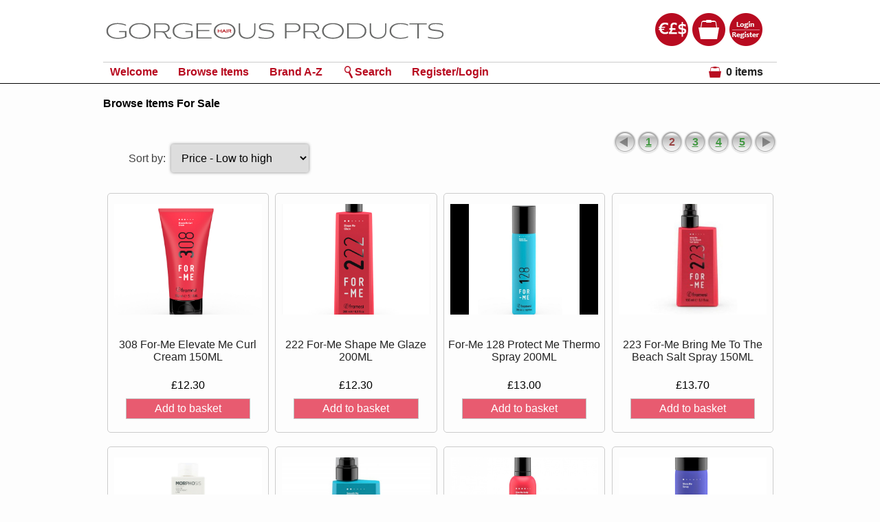

--- FILE ---
content_type: text/html; charset=utf-8
request_url: https://gorgeous-products.co.uk/items!0-0-31-1
body_size: 3698
content:
<!doctype html>
<html lang="en">
<head>
<meta charset="utf-8">
<meta name="viewport" content="width=device-width,initial-scale=1.0">
<meta name="description" content="Hair Products hair products and hair accessories for sale. Page 2. Call +44 1242 250303">
<link rel="preconnect" href="https://fonts.gstatic.com" crossorigin>
<link rel="preload" as="style" href="https://fonts.googleapis.com/css2?family=Source%20Sans%20Pro&display=swap">
<link rel="stylesheet" href="https://fonts.googleapis.com/css2?family=Source%20Sans%20Pro&display=swap" media="print" onload="this.media='all'">
<noscript><link rel="stylesheet" href="https://fonts.googleapis.com/css2?family=Source%20Sans%20Pro&display=swap"></noscript>
<link rel="stylesheet" type="text/css" href="structure/ghp.css?1672252635">
<link rel="apple-touch-icon" sizes="180x180" href="favicons/apple-touch-icon.png">
<link rel="icon" type="image/png" sizes="32x32" href="favicons/favicon-32x32.png">
<link rel="icon" type="image/png" sizes="16x16" href="favicons/favicon-16x16.png">
<link rel="manifest" href="favicons/site.webmanifest">
<link rel="mask-icon" href="favicons/safari-pinned-tab.svg" color="#b82025">
<link rel="shortcut icon" href="favicons/favicon.ico">
<meta name="apple-mobile-web-app-title" content="Gorgeous Products">
<meta name="application-name" content="Gorgeous Products">
<meta name="msapplication-TileColor" content="#b82025">
<meta name="msapplication-config" content="favicons/browserconfig.xml">
<meta name="theme-color" content="#b82025">
<script src="structure/ghp.js?1720131684" type="text/javascript" charset="utf-8"></script>
<script async src="https://www.googletagmanager.com/gtag/js?id=G-BRXFZ734T0"></script><script>window.dataLayer=window.dataLayer || [];function gtag(){dataLayer.push(arguments);}gtag('js',new Date());gtag('config','G-BRXFZ734T0');</script>
<title>Hair Products : Hair products : Hair maintenance : Page 2</title>
</head>
<body>
<header>
<div id="header">
<div id="headeri">
<div class="header">
<a href="https://gorgeous-products.co.uk" title="Gorgeous Products"><img src="images/logo.png" alt="Gorgeous Products"></a>
<div id="headlinks">
<img id="ctog" src="images/h02-c.png" data-alt-src="images/h02-h.png" alt="Choose your currency" title="Choose your currency">
<a href="list" class="hidden" title="Revise and complete your order"><img src="images/h01-c.png" data-alt-src="images/h01-h.png" alt="Revise and complete your order"></a>
<img id="ptog" src="images/h03-c.png" data-alt-src="images/h03-h.png" alt="Register or login" title="Register or login">
</div>
</div>
<nav>
<div id="list">
No items yet
</div>
<img id="mtog" src="images/h06-c.png" data-alt-src="images/h06-h.png" alt="Toggle the navigation menu">
<div id="ltog"><a id="total" href="list" title="View your basket and checkout">0<span class="hidden"> items</span></a></div>
<ul>
<li><a href="https://gorgeous-products.co.uk" title="Gorgeous Products">Welcome</a></li>
<li><a href="items" title="Gorgeous Products">Browse Items</a></li>
<li><a href="products" title="Gorgeous Products">Brand A-Z</a></li>
<li><span id="stog"><img src="images/s01-c.png" data-alt-src="images/s01-h.png" alt="Item search">Search</span></li>
<li><span id="rtog">Register/Login</span></li>
</ul>
</nav>
</div>
</div>
</header>
<main>
<h1>Browse Items For Sale</h1>
<ul class="pages"><li><a href="items!0-0-31-0" title="<"><img src="images/pagepe.png" alt="<"></a></li><li><a class="cold" href="items!0-0-31-0" title="0">1</a></li><li class="hot">2</li><li><a class="cold" href="items!0-0-31-2" title="2">3</a></li><li><a class="cold" href="items!0-0-31-3" title="3">4</a></li><li><a class="cold" href="items!0-0-31-4" title="4">5</a></li><li><a href="items!0-0-31-2" title=">"><img src="images/pagene.png" alt=">"></a></li></ul><form id="sort" action="items!0-0-31-0-" method="post">
<fieldset>
<label for="DirSort">Sort by:</label>
<select name="DirSort" id="DirSort">
<option value="11">Discount - Low to high</option>
<option value="12">Discount - High to low</option>
<option value="21">Title - A to Z</option>
<option value="22">Title - Z to A</option>
<option value="31" selected="selected">Price - Low to high</option>
<option value="32">Price - High to low</option>
</select>
</fieldset>
</form>

<script>
$(function(){
$('#DirSort').change(function(){this.form.submit();});
});
</script>
<div class="card">
<a class="image" href="308-for-me-elevate-me-curl-cream-150ml-408" title="308 For-Me Elevate Me Curl Cream 150ML"><img src="pics/408/M/408-1.jpg?1745333895" alt="308 For-Me Elevate Me Curl Cream 150ML"></a>
<h2>308 For-Me Elevate Me Curl Cream 150ML</h2>
<p class="price">&#x00a3;12.30</p>
<a class="button" href="list-a408" title="308 For-Me Elevate Me Curl Cream 150ML &#x00a3;12.30" onclick="return false;">Add to basket</a>
</div>
<div class="card">
<a class="image" href="222-for-me-shape-me-glaze-200ml-412" title="222 For-Me Shape Me Glaze 200ML"><img src="pics/412/M/412-1.jpg?1745333708" alt="222 For-Me Shape Me Glaze 200ML"></a>
<h2>222 For-Me Shape Me Glaze 200ML</h2>
<p class="price">&#x00a3;12.30</p>
<a class="button" href="list-a412" title="222 For-Me Shape Me Glaze 200ML &#x00a3;12.30" onclick="return false;">Add to basket</a>
</div>
<div class="card">
<a class="image" href="for-me-128-protect-me-thermo-spray-200ml-556" title="For-Me 128 Protect Me Thermo Spray 200ML"><img src="pics/556/M/556-1.jpg?1759407573" alt="For-Me 128 Protect Me Thermo Spray 200ML"></a>
<h2>For-Me 128 Protect Me Thermo Spray 200ML</h2>
<p class="price">&#x00a3;13.00</p>
<a class="button" href="list-a556" title="For-Me 128 Protect Me Thermo Spray 200ML &#x00a3;13.00" onclick="return false;">Add to basket</a>
</div>
<div class="card">
<a class="image" href="223-for-me-bring-me-to-the-beach-salt-spray-150ml-503" title="223 For-Me Bring Me To The Beach Salt Spray 150ML"><img src="pics/503/M/503-1.jpg?1745334283" alt="223 For-Me Bring Me To The Beach Salt Spray 150ML"></a>
<h2>223 For-Me Bring Me To The Beach Salt Spray 150ML</h2>
<p class="price">&#x00a3;13.70</p>
<a class="button" href="list-a503" title="223 For-Me Bring Me To The Beach Salt Spray 150ML &#x00a3;13.70" onclick="return false;">Add to basket</a>
</div>
<div class="card">
<a class="image" href="cool-blonde-shampoo-250ml-521" title="Cool Blonde Shampoo 250ML"><img src="pics/521/M/521-1.jpg?1758804026" alt="Cool Blonde Shampoo 250ML"></a>
<h2>Cool Blonde Shampoo 250ML</h2>
<p class="price">&#x00a3;14.00</p>
<a class="button" href="list-a521" title="Cool Blonde Shampoo 250ML &#x00a3;14.00" onclick="return false;">Add to basket</a>
</div>
<div class="card">
<a class="image" href="218-for-me-smooth-me-serum-150ml-414" title="218 For-Me Smooth Me Serum 150ML"><img src="pics/414/M/414-1.jpg?1745333647" alt="218 For-Me Smooth Me Serum 150ML"></a>
<h2>218 For-Me Smooth Me Serum 150ML</h2>
<p class="price">&#x00a3;14.30</p>
<a class="button" href="list-a414" title="218 For-Me Smooth Me Serum 150ML &#x00a3;14.30" onclick="return false;">Add to basket</a>
</div>
<div class="card">
<a class="image" href="401-for-me-give-me-body-mousse-300ml-416" title="401 For-Me Give Me Body Mousse 300ML"><img src="pics/416/M/416-1.jpg?1745333953" alt="401 For-Me Give Me Body Mousse 300ML"></a>
<h2>401 For-Me Give Me Body Mousse 300ML</h2>
<p class="price">&#x00a3;14.30</p>
<a class="button" href="list-a416" title="401 For-Me Give Me Body Mousse 300ML &#x00a3;14.30" onclick="return false;">Add to basket</a>
</div>
<div class="card">
<a class="image" href="124-foe-me-gloss-me-spray-557" title="124 Foe-Me Gloss Me Spray"><img src="pics/557/M/557-1.jpg?1745333619" alt="124 Foe-Me Gloss Me Spray"></a>
<h2>124 Foe-Me Gloss Me Spray</h2>
<p class="price">&#x00a3;14.30</p>
<a class="button" href="list-a557" title="124 Foe-Me Gloss Me Spray &#x00a3;14.30" onclick="return false;">Add to basket</a>
</div>
<div class="card">
<a class="image" href="120-for-me-detangle-me-spray-200ml-533" title="120 For-Me Detangle Me Spray 200ML"><img src="pics/533/M/533-1.jpg?1745333531" alt="120 For-Me Detangle Me Spray 200ML"></a>
<h2>120 For-Me Detangle Me Spray 200ML</h2>
<p class="price">&#x00a3;14.30</p>
<a class="button" href="list-a533" title="120 For-Me Detangle Me Spray 200ML &#x00a3;14.30" onclick="return false;">Add to basket</a>
</div>
<div class="card">
<a class="image" href="305-for-me-hold-me-hairspray-300ml-421" title="305 For-Me Hold Me Hairspray 300ML"><img src="pics/421/M/421-1.jpg?1677145861" alt="305 For-Me Hold Me Hairspray 300ML"></a>
<h2>305 For-Me Hold Me Hairspray 300ML</h2>
<p class="price">&#x00a3;14.50</p>
<a class="button" href="list-a421" title="305 For-Me Hold Me Hairspray 300ML &#x00a3;14.50" onclick="return false;">Add to basket</a>
</div>
<div class="card">
<a class="image" href="moroccanoil-treatment-light-25ml-93" title="Moroccanoil Treatment Light 25ML"><img src="pics/93/M/93-1.jpg?1745400489" alt="Moroccanoil Treatment Light 25ML"></a>
<h2>Moroccanoil Treatment Light 25ML</h2>
<p class="price">&#x00a3;14.50</p>
<a class="button" href="list-a93" title="Moroccanoil Treatment Light 25ML &#x00a3;14.50" onclick="return false;">Add to basket</a>
</div>
<div class="card">
<a class="image" href="moroccanoil-treatment-original-25ml-94" title="Moroccanoil Treatment Original 25ML"><img src="pics/94/M/94-1.jpg?1745400509" alt="Moroccanoil Treatment Original 25ML"></a>
<h2>Moroccanoil Treatment Original 25ML</h2>
<p class="price">&#x00a3;14.50</p>
<a class="button" href="list-a94" title="Moroccanoil Treatment Original 25ML &#x00a3;14.50" onclick="return false;">Add to basket</a>
</div>
<hr class="trans"/>
<ul class="pages"><li><a href="items!0-0-31-0" title="<"><img src="images/pagepe.png" alt="<"></a></li><li><a class="cold" href="items!0-0-31-0" title="0">1</a></li><li class="hot">2</li><li><a class="cold" href="items!0-0-31-2" title="2">3</a></li><li><a class="cold" href="items!0-0-31-3" title="3">4</a></li><li><a class="cold" href="items!0-0-31-4" title="4">5</a></li><li><a href="items!0-0-31-2" title=">"><img src="images/pagene.png" alt=">"></a></li></ul>
<script>
let els=document.querySelectorAll("form");let elm;if(els.length>0){for(var i=0;i<els.length;i+=1){elm=els[i];elm.insertAdjacentHTML('beforeend','<input type="hidden" name="Referrer" value="gorgeous-products.co.uk">');}}
</script>
</main>
<aside>
<form class="optform" id="ccnt" action="items0-0-31-1" method="post" title="Select Currency">
<fieldset>
<select name="Currency" id="Currency">
<option value="AUD">Australia Dollars</option>
<option value="CAD">Canada Dollars</option>
<option value="CHF">Switzerland Francs</option>
<option value="CZK">Czech Koruny</option>
<option value="DKK">Denmark Kroner</option>
<option value="EUR">&#x20AC;uros</option>
<option value="GBP" selected="selected">UK Pounds</option>
<option value="HUF">Hungary Forint</option>
<option value="ISK">Iceland Kronur</option>
<option value="NOK">Norway Kroner</option>
<option value="PLN">Poland Zlotych</option>
<option value="RUB">Русский рубль</option>
<option value="SEK">Sweden Kronor</option>
<option value="TRY">Turkey Lira</option>
<option value="USD">US Dollars</option>
<option value="ZAR">South Africa Rand</option>
</select>
</fieldset>
</form>
<form class="optform" id="pcnt" action="items0-0-31-1" method="post" title="Login or Register">
<fieldset>
<label for="EMail">Email:</label>
<input type="text" name="EMail" id="EMail" value="" required="required" placeholder="you@domain.co.uk">
<br>
<label for="Password">Password:</label>
<input type="password" name="Password" id="Password" value="" required="required" placeholder="Password">
<div class="centre">
<input type="checkbox" name="Remember" id="Remember" value="1" checked="checked"><label for="Remember"> Remember me on this device</label></div>
<input type="submit" value="Login or register" name="login" id="login">
<input type="submit" value="Forgot password" name="forgot" id="forgot">
</fieldset>
</form>
<form class="optform" id="scnt" action="items" method="post" title="Item Search">
<fieldset>
<select name="Brand" id="Brand">
<option value="">Any Brand</option>
<option value="17">Color WOW</option>
<option value="22">Framesi</option>
<option value="23">K18</option>
<option value="4">Moroccanoil</option>
<option value="21">Morphosis</option>
<option value="10">Muk</option>
<option value="20">Olaplex</option>
</select>

<select name="Type" id="Type">
<option value="">Any Type</option>
<option value="6">Conditioner</option>
<option value="19">Detangling Spray</option>
<option value="26">Dry Shampoo</option>
<option value="30">Forming Cream</option>
<option value="27">Hair Accessory</option>
<option value="15">Hair Gloss</option>
<option value="8">Hair Treatment</option>
<option value="13">Heat Protection Spray</option>
<option value="34">Serum</option>
<option value="11">Shampoo</option>
<option value="18">Shine Spray</option>
<option value="3">Styling Cream</option>
<option value="7">Styling Gel</option>
<option value="4">Styling Hairspray</option>
<option value="10">Styling Mousse</option>
<option value="9">Styling Paste</option>
<option value="32">Styling Spray</option>
<option value="12">Styling Treatment</option>
<option value="2">Styling Wax</option>
<option value="37">Volume</option>
</select>

<input type="text" name="Find" id="Find" value="" placeholder="Text Search">
<input type="submit" value="Search" id="search" name="search">
</fieldset>
</form>
</aside>

<footer>
<div id="footer">
<div class="footcol">
<ul>
<li><a href="message" title="Send a message to Gorgeous Products">Contact Us</a></li>
<li><a href="terms" title="Gorgeous Products guarantees and returns">Guarantees and Returns</a></li>
<li><a href="privacy" title="Gorgeous Products privacy and cookie policy">Privacy and Cookies</a></li>
</ul>

<img src="images/paypp.png" alt="Some of the payment methods accepted">

</div><div class="footcol rhs">
Gorgeous Products
<br>
Copyright &#169;2025 - All rights reserved.
</div>
</div>
</footer>

<script type="application/ld+json">
{
"@context":"http://schema.org",
"@type":"LocalBusiness",
"additionalType":"http://www.productontology.org/id/Hairstyling_product",
"name":"Gorgeous Products",
"url":"https://gorgeous-products.co.uk",
"logo":"https://gorgeous-products.co.uk/images/logo.png",
"image":"https://gorgeous-products.co.uk/images/sdimage.jpg",
"description":"Professional hair products direct from the salon to your door with delivery worldwide",
"telephone":"+44 1242 250303",
"hasMap":"https://www.google.co.uk/maps/place/51.892964,-2.079813",
"geo":{
"@type":"GeoCoordinates",
"latitude":"51.892964",
"longitude":"2.079813"
},
"address":{
"@type":"PostalAddress",
"addressLocality":"Cheltenham",
"addressRegion":"Gloucestershire",
"addressCountry":"GB",
"streetAddress":[
"9 Suffolk Parade",""
],
"postalCode":"GL502AB"
}}
</script>
<script type="application/ld+json">
{
"@context":"http://schema.org",
"@type":"WebSite",
"url":"https://gorgeous-products.co.uk",
"potentialAction":{
"@type":"SearchAction",
"target":"https://gorgeous-products.co.uk/items?Find={searchterm}",
"query-input":"required name=searchterm"
}}
</script>
</body>
</html>

--- FILE ---
content_type: text/css
request_url: https://gorgeous-products.co.uk/structure/ghp.css?1672252635
body_size: 8291
content:
/* Copyright ©2018 Altaser.com - All Rights Reserved */
@charset "UTF-8";
footer,header,menu,nav,section{display:block;}
*{
padding:0;
margin:0;
border:0;
outline:0;
font-size:100%;
vertical-align:baseline;
}
html{
position:relative;
min-height:100%;
}
body{
background-color:#fdfdfd;
color:#222222;
font:normal normal normal 100%/normal "Open Sans",Arial,Helvetica,sans-serif;
margin:0 auto 350px auto;
}
img{
max-width:100%;
width:auto;
height:auto;
vertical-align:bottom;
}
ul,ol{
list-style:none;
}
a{
color:#000044;
text-decoration:none;
}
a:hover{
text-decoration:underline;
}
a[href^=tel]{
color:inherit;
}
header{
position:fixed;
top:0;
z-index:15;
width:100%;
transition:top 600ms;
-webkit-transition:top 600ms;/*Android*/
}
main,#header{
position:relative;
width:980px;
max-width:100%;
margin:0 auto 0 auto;
}
#header{
z-index:1;
width:100%;
background-color:#ffffff;
background:rgba(255,255,255,.9);
border-bottom:1px solid #000000;
}
main{
transition:margin-top 2000ms;
-webkit-transition:margin-top 2000ms;
margin-top:122px;
display:block;/*IE nonsense*/
}
.header{
width:100%;
}
#headeri{
max-width:980px;
margin:0 auto 0 auto;
position:relative;
}
#headlinks{
float:right;
margin:18px 20px 0 0;
transition:margin-top 2000ms;
-webkit-transition:margin-top 2000ms;
}
#headlinks img,#headlinks a{
cursor:pointer;
}
#mtog{
display:none;
}
#mtog,#rtog,#stog{
cursor:pointer;
}
#stog:hover{
text-decoration:underline;
}
#ltog,#xtog{
float:right;
padding:5px 2% 0 1%;
font-weight:bold;
}
#total{
background:url('../images/h01.png') transparent no-repeat;
color:#222222;
padding:0 0 0 25px;
}
#total:hover{
text-decoration:none;
}
#list{
display:none;
position:absolute;
font-weight:normal;
right:0;
padding:.5%;
border-radius:7px;
box-shadow:0px 6px 8px 0px rgba(77,77,77,0.75);
background-color:#f9f9f9;
border:1px solid #483d8b;
color:#000066;
z-index:10;
overflow-y:auto;
max-height:70vh;
}
#send{
font-weight:bold;
background-color:#f0f0f0;
margin:0 2px 0 2px;
text-align:center;
display:block;
padding:5px 0 5px 0;
color:#4444ff;
}
#sale{
background-color:#b80b20;
background:rgba(184,11,32,.9);
color:#ffffff;
text-align:center;
font-size:140%;
}
nav{
font:normal normal bold 100%/normal Helvetica,Arial,sans-serif;
border-top:1px solid #cccccc;
margin:0 auto 0 auto;
color:#b80b20;
min-height:30px;
}
nav ul:after{
content:"";
clear:both;
display:block;
}
nav ul li{
float:left;
padding:5px 2% 0 1%;
height:25px;
}
nav ul li.linked{
cursor:pointer;
}
nav ul li a{
color:#b80b20;
display:block;
}
nav ul ul{
display:none;
white-space:nowrap;
min-width:200px;
background:rgb(184,11,32);
background-color:rgba(184,11,32,0.9);
position:absolute;
top:100%;
box-shadow:0px 6px 8px 0px rgba(0,0,0,0.7);
}
nav ul ul li{
float:none;
border-bottom:1px solid #ffffff;
padding:10px 3% 0 3%;
position:relative;
}
nav ul ul li a{
color:#ffffff;
}
nav ul ul li:hover{
background:#5f4b54;
}
p{
margin:1% 0 1% 0;
line-height:1.3em;
}
pre{
background-color:#eeeeee;
font-family:Consolas,Menlo,Monaco,Lucida Console,Liberation Mono,DejaVu Sans Mono,Bitstream Vera Sans Mono,Courier New,monospace,serif;
word-wrap:break-word;
white-space:pre-wrap;
}
table{
width:100%;
border-collapse:collapse;
}
tr{
border-bottom:1px solid #b80b20;
}
th{
text-align:left;
}
td{
padding:4px;
vertical-align:middle;
}
td.nobreak{
width:31.8%;
display:inline-block;
padding:0 0 15px 1%;
}
td.nowrap{
white-space:nowrap;
}
td img{
vertical-align:middle;
}
td input{
width:4.5em;
}
button{
padding:.5em;
display:block;
margin:0 0 .5em 0;
background-color:#ffcccc;
border-radius:.5em;
border:1px solid #aaaaaa;
}
button:hover{
background-color:#ff9999;
cursor:pointer;
}
.button,input[type=submit]{
text-align:center;
background:#b80b20;
outline:1px solid;
outline-color:rgba(136,136,136,.5);
outline-offset:0px;
transition:all 1250ms cubic-bezier(0.19,1,0.22,1);
color:#ffffff;
cursor:pointer;
margin:.5%;
padding:1%;
border-radius:0;
border:0;
}
.button:hover,input[type=submit]:hover{
box-shadow:inset 0 0 20px rgba(255,255,255,.9),0 0 20px rgba(255,255,255,.5);
outline-color:rgba(184,184,184,0);
outline-offset:15px;
text-shadow:1px 1px 2px #000000;
text-decoration:none;
}
a.button{
display:block;
margin:10px auto 10px auto;
padding:1% 0 1% 0;
max-width:75%;
}
.button img{
padding-right:1%;
}
form{
font-family:Geneva,"MS Sans Serif",sans-serif;
color:#444444;
}
fieldset{
padding:1%;
border:1px solid #f0f0f0;
background-color:#f9f9f9;
border-radius:5px;
margin:2%;
}
label{
display:block;
padding:.8em 0 .3em .5em;
}
select{
padding:.7em;
margin:0 0 0 .2em;
box-shadow:0px 0px 4px 0px rgba(0,0,0,.5);
border-radius:3px;
display:block;
max-width:100%;
}
textarea{
width:99%;
height:150px;
padding:2px;
border:1px solid #cccccc;
border-radius:3px;
box-shadow:0 1px 3px rgba(0,0,0,0.1) inset;
transition:border 0.15s linear 0s,box-shadow 0.15s linear 0s,color 0.15s linear 0s;
}
textarea:focus{
border-color:rgba(160,11,32,.4);
box-shadow:0 1px 3px rgba(0,0,0,0.1) inset,0 0 8px rgba(184,11,32,.6);
}
input[type=submit]{
width:50%;
margin:10px auto 0 auto;
display:block;
}
input{
border:1px solid #cccccc;
border-radius:5px;
padding:.7em;
box-shadow:0 1px 3px rgba(0,0,0,.1) inset;
transition:border 0.15s linear 0s,box-shadow 0.15s linear 0s,color 0.15s linear 0s;
}
input:focus{
border-color:rgba(160,11,32,.4);
box-shadow:0 1px 3px rgba(0,0,0,0.1) inset,0 0 8px rgba(184,11,32,.6);
}
input[readonly]{
background-color:#efefef;
color:#666666;
}
input[type="checkbox"]+label,input[type="radio"]+label{
display:inline-block;
}
input[type=checkbox],input[type=radio]{
border:0 none transparent;
display:inline;
width:auto;
}
input.small{
width:4em;
}
input.full{
max-width:85%;
margin:0 0 5px 0;
}
input[type=tel]{
width:6.5em;
}
input.urgent{
background-color:#ffcccc;
}
h1{
color:#000000;
margin:0 auto 10px auto;
padding:20px 0 20px 0;
overflow:hidden;
}
h2{
color:#222222;
padding:20px 0 0 0;
margin:20px 0 0 0;
}
h3{
color:#cccccc;
padding:10px 0 0 0;
}
h4{
color:#cc0000;
margin:1% 0 2% 0;
font-size:125%;
float:right;
}
h5{
font-size:150%;
margin:15px 0 10px 0;
background-color:#dddddd;}
hr{
width:95%;
display:block;
margin:1em auto 1em auto;
border-style:inset;
border-top:1px solid #cccccc;
}
hr.trans{
border-top:1px solid transparent;
margin:0;
}
footer{
position:absolute;
bottom:0;
width:100%;
border-top:1px solid #cccccc;
}
footer li{
padding:0 0 10px 0;
}
footer a{
color:#444444;
}
footer a:hover{
color:#0033aa;
text-decoration:underline;
}
#footer{
background:rgb(255,255,255);
background-color:rgba(255,255,255,.5);
padding:0 0 20px 0;
max-width:980px;
margin:0 auto 0 auto;
}
.footcol{
display:inline-block;
margin:15px 0 0 1%;
min-width:47%;
font-size:90%;
}
.footcol.rhs{
text-align:right;
}
.hide{
display:none;
}
#dialog,#login,#confirm,#error{
display:none;
}
.column{
max-width:50%;
display:inline-block;
width:100%;
vertical-align:top;
}
.box{
width:45.6%;
display:inline-block;
margin:0 2% 10px 2%;
vertical-align:top;
}
.full{
max-width:100%;
width:100%;
margin:0 0 10px 0;
}
.half{
max-width:50%;
width:100%
}
.bordered{
border-top:1px solid #cccccc;
border-bottom:1px solid #cccccc;
}
.margined{
margin-top:15px;
}
.box ul{
margin-left:3%;
}
form#sort fieldset{
border:none;
background-color:transparent;
}
form#sort label{
display:inline-block;
}
form#sort select{
display:inline-block;
}
.photos{
position:relative;
margin:0 auto 0 auto;
min-height:40px;
}
.photos .loading{
top:0;
left:0;
}
.photos .loading .holder{
position:absolute;
display:block;
}
.photos .loading .image{
position:absolute;
display:block;
background:url('../images/loading.gif') no-repeat center center;
width:100%;
height:100%;
}
.photos .slides{
overflow:hidden;
cursor:move;
position:absolute;
}
#products{
text-align:center;
}
#products ul li{
width:100%;
max-width:33%;
display:inline-block;
}
.photos .thumbnavigator{
position:absolute;
bottom:0;
left:0;
}
.photos .thumbnavigator .thumbnavigatorbg{
background:rgb(0,0,0);
background-color:rgba(0,0,0,.4);
width:100%;
height:100%;
}
.photos .thumbnavigator .prototype{
position:absolute;
font-family:verdana;
font-weight:normal;
font-size:130%;
color:#ffffff;
line-height:45px;
padding-left:2%;
}
/**/
.ar{
text-align:right;
}
.centre{
display:block;
text-align:center;
margin:0 auto 0 auto;
}
th.centre,td.centre{
display:table-cell;
}
#login{
margin:35px auto 0 auto;
display:block;
}
.limit{
font-size:70%;
}
.limit strong{
color:#cc3333;
}
#promotion{
max-width:50%;
width:100%;
display:inline-block;
}
#promotion input[type=submit]{
margin:1em .5% 0 .5%;
}
#promo{
display:inline;
}
.optform{
display:none;
}
.optform label{
display:inline-block;
min-width:20%;
color:#000066;
}
.optform select{
display:block;
margin:5px auto 5px auto;
min-width:60%;
padding:.3em .5% .3em .5%;
}
.optform input{
margin:5px auto 5px auto;
min-width:58%;
padding:.3em 1% .3em 1%;
}
.optform input[type=checkbox]{
display:inline-block;
min-width:auto;
}
.optform #Find{
display:block;
}
.page li{
width:30%;
display:inline-block;
}
.az li{
width:31.8%;
display:inline-block;
padding:0 0 15px 1%;
}
.card{
display:inline-block;
width:23%;
text-align:center;
vertical-align:top;
margin:0 0 20px .35em;
padding:10px .4% 10px .4%;
border:1px solid #cccccc;
border-radius:5px;
}
.card a.image,.card a.image:hover{
background-color:transparent;
}
.card a{
display:block;
padding:5px;
background-color:#e85b70;
color:#ffffff;
}
.card a:hover{
background-color:#b80b20;
}
.card a[href^=tel] {
padding: 0;
background-color: inherit;
color: inherit;
display: inline;
}
.card h2{
padding:10px 0 0 0;
font-weight:normal;
min-height:55px;
max-height:55px;
overflow:hidden;
}
.card .price{
font-size:100%;
font-weight:normal;
color:#000000;
}
.card .discount{
font-size:80%;
color:#b80b20;
}
.card strong{
display:inline-block;
width:15%;
text-align:right;
}
.card .foot{
margin:10px 0 0 0;
text-align:right;
font-size:80%;
height:15px;
clear:both;
color:#666666;
}
.card .foot strong{
float:left;
font-weight:normal;
padding:0;
width:auto;
}
.pages{
float:right;
text-align:center;
line-height:33px;
font-weight:bold;
}
.pages li{
background:transparent url('../images/page.png') no-repeat scroll left;
width:34px;
height:34px;
float:left;
}
.pages li.hot{
color:#994444;
}
.pages li a.cold{
color:#449944;
text-decoration:underline;
}
.pages li a.cold:hover{
color:#449944;
text-decoration:none;
}
.item{
background:#fefefe;
background:-webkit-linear-gradient(top,#faf9f9 0%,#fcfbfb 2%,#fdfcfc 5%,#fefefe 95%,#fcfbfb 98%,#faf9f9 100%);
background:linear-gradient(to bottom,#faf9f9 0%,#fcfbfb 2%,#fdfcfc 5%,#fefefe 95%,#fcfbfb 98%,#faf9f9 100%);
margin:0 auto 20px auto;
padding:10px 2% 0 2%;
border:1px solid #cccccc;
box-shadow:3px 3px 5px 0px rgba(0,0,0,0.05);
border-radius:8px;
}
.item h2{
display:inline-block;
width:82%;
}
.item h5{
color:#cccccc;
padding:10px 0 0 0;
}
.item #txt{
margin:2em 0 0 0;
}
.item strong{
display:inline-block;
width:15%;
text-align:right;
}
.item .button{
display:block;
}
.item .box{
margin:0;
}
.item ul li{
padding:0;
vertical-align:top;
}
.item .finance{
margin:0 0 30px 0;
border:1px solid #cccccc;
width:46%;
padding:1%;
background-color:#eeeeff;
}
.item #tag{
margin-top:20px;
font-size:80%;
}
.item .foot{
margin:10px 0 0 0;
text-align:right;
font-size:80%;
height:15px;
clear:both;
color:#666666;
}
.item .foot strong{
float:left;
font-weight:normal;
padding:0;
width:auto;
}
.photo{
position:relative;
max-width:640px;
width:auto;
margin:20px auto 0 auto;
text-align:center;
}
.item .qr{
position:absolute;
top:1px;
right:1px;
z-index:1;
}
.item .price{
font-weight:bold;
font-size:150%;
color:#b80b20;
margin:2% 0 2% 0;
}
.item .discount{
font-size:70%;
font-weight:normal;
}
.email{
unicode-bidi:bidi-override;
direction:rtl;
text-align:left;
}
.promo{
clear:both;
margin:0 auto;
text-align:center;
}
#exists,#fulltitle{
display:none;
box-shadow:3px 3px 5px 0px rgba(0,0,0,0.05);
border:1px solid #cccccc;
padding:.5em;
margin:1em 1em 0 0;
overflow-x:auto;
white-space:nowrap;
}
.redtxt{
color:#dd0000;
}
.grey{
background-color:#dddddd;
}
.red{
background-color:#ffb2b2;
}
.grn{
background-color:#b2ffb2;
}
.blu{
background-color:#b2b2ff;
}
.orn{
background-color:#ffffb2;
}
.gld{
background-color:#ffdd22;
}
@media (max-width:1000px){
.full{
width:95%;
margin:0 2% 10px 2%;
}
h1{
width:95%;
}
}
@media (max-width:900px){
.box,.photo{
float:none;
}
.card{
width:30.5%;
}
}
@media (max-width:768px){
.hidden{
display:none !important;
}
#headlinks{
margin:1px 0 0 0;
}
nav{
max-width:769px;
}
nav img{
margin:0;
}
nav ul li{
padding:15px 3% 10px 3%;
width:96%;
border-top:1px solid #b80b20;
}
nav ul li:last-child{
border-bottom:0 none;
}
nav ul ul{
top:auto;
position:relative;
box-shadow:0 0 0 0 transparent;
}
#mtog{
display:inline-block;
}
#ltog,#xtog{
float:none;
display:inline;
text-align:center;
}
#total{
background:url('../images/h01-c.png') transparent no-repeat;
width:50px;
height:34px;
position:absolute;
font-weight:bold;
text-shadow:-1px 1px 3px #999999;
color:#b80b20;
padding:22px 0 0 0;
}
#list{
left:50px;
right:auto;
}
.pages{
margin:15px;
}
.card ul li{
width:95%;
}
.card h2{
width:100%;
}
.card strong{
width:100%;
text-align:left;
padding:0 0 10px 0;
}
.page li{
width:49%;
}
}
@media (max-width:600px){
.optform{
width:94%;
left:auto;
margin:0 2% 0 2%;
}
.optform select{
width:90%;
}
.optform input{
width:88%;
}
.az li{
width:48.4%;
}
.pages{
float:none;
}
form#sort{
clear:both;
}
.box{
width:96%;
}
.card{
display:block;
width:95%;
text-align:center;
margin:0 auto 20px auto;
padding:10px .5% 10px .5%;
border:1px solid #cccccc;
border-radius:5px;
}
.column{
display:block;
max-width:100%;
}
h4{
float:inherit;
margin:2% 0 2% 0;
}
label{
padding:3% 0 1% 2%;
}
thead{
display:none;
}
tr{
margin-bottom:2px;
display:block;
}
tr:after{
content:"";
display:table;
clear:both;
}
tr:before{
display:block;
border-bottom:2px solid #dddddd;
}
td{
box-sizing:border-box;
display:block;
float:left;
clear:left;
width:100%;
text-align:right;
font-size:90%;
border-bottom:1px dotted #ccc;
padding:2px;
}
table td:last-child{
border-bottom:0;
}
table td:before{
content:attr(data-label);
float:left;
text-transform:uppercase;
font-weight:bold;
}
td.nobreak{
width:49%;
}
td input{
max-width:49%;
}
.footcol{
width:96%;
font-size:90%;
}
.footcol.rhs{
text-align:left;
}
.hide600{
display:none;
}
}
@media (max-width:440px){
#gallery{
display:none;
}
.optform select{
width:100%;
}
.optform input{
width:98%;
}
.az li{
display:block;
}
.hide{
display:none;
}
.item .discount{
display:block;
}
.hide440{
display:none;
}
}
@media (max-width:340px){
header{
max-width:340px;
}
main{
margin-top:105px;
}
td.nobreak{
width:99%;
}
}
/**/
.jssora05l,.jssora05r{
position:absolute;
cursor:pointer;
display:block;
width:40px;
height:40px;
background:url(../images/jsa.png) no-repeat;
overflow:hidden;
}
.jssora05l{background-position:-10px -40px;}
.jssora05r{background-position:-70px -40px;}
.jssora05l:hover{background-position:-130px -40px;}
.jssora05r:hover{background-position:-190px -40px;}
.jssora05l.jssora05ldn{background-position:-250px -40px;}
.jssora05r.jssora05rdn{background-position:-310px -40px;}
.jssort01{
background:rgb(240,240,240);
background-color:rgba(240,240,240,.7);
position:absolute;
overflow:hidden;
}
.jssort01 .s{cursor:move;}
.jssort01 .w{text-align:center;}
.jssort01 .w{
width:auto;
height:auto;
}
.jssort01 .c{
position:absolute;
top:0;
left:0;
width:126px;
height:70px;
border:#000000 1px solid;
}
.jssort01 .p{
position:absolute;
}
.jssort01 .p:hover .c,.jssort01 .pav:hover .c,.jssort01 .pav .c{
background:url('../images/jsb.png') center center;
border-width:0;
top:1px;
left:1px;
width:94px;
height:70px;
}
.jssort01 .p:hover .c,.jssort01 .pav:hover .c{
top:0;
left:0;
width:94px;
height:70px;
border:#ffffff 1px solid;
}
.jssorb01{
position:absolute;
bottom:16px;
right:10px;
}
.jssorb01 div,.jssorb01 div:hover,.jssorb01 .av{
position:absolute;
width:12px;
height:12px;
opacity:.7;
overflow:hidden;
cursor:pointer;
border:#000000 1px solid;
}
.jssorb01 div{background-color:#808080;}
.jssorb01 div:hover,.jssorb01 .av:hover{background-color:#d3d3d3;}
.jssorb01 .av{background-color:#ffffff;}
.jssorb01 .dn,.jssorb01 .dn:hover{background-color:#555555;}
/**/
html.magnifying > body{
overflow-x:hidden !important;
}
.magnify .magnify-lens{
position:absolute;
width:200px;
height:200px;
border-radius:100%;
-webkit-box-shadow:0 0 0 7px rgba(255,255,255,0.85),
0 0 7px 7px rgba(0,0,0,0.25),
inset 0 0 40px 2px rgba(0,0,0,0.25);
box-shadow:0 0 0 7px rgba(255,255,255,0.85),
0 0 7px 7px rgba(0,0,0,0.25),
inset 0 0 40px 2px rgba(0,0,0,0.25);
cursor:none;
display:none;
z-index:100;
}
.magnify .magnify-lens.loading{
background:#333 !important;
opacity:0.75;
}
.magnify .magnify-lens.loading:after{
position:absolute;
top:45%;
left:0;
width:100%;
color:#fff;
content:'Loading...';
font:italic normal 16px/1 Calibri,sans-serif;
text-align:center;
text-shadow:0 0 2px rgba(51,51,51,0.8);
text-transform:none;
}
/**/
#uploadarea{
border:2px dotted #A5A5C7;
color:#8888aa;
padding:1%;
margin:1% 0 0 0;
}
#uploadarea.dragover{
border:2px solid #A5A5C7;
}
.noclose .ui-dialog-titlebar-close{
display:none;
}
.button{
display:inline-block;
color:#ffffff;
cursor:pointer;
padding:8px;
margin:5px;
}
.blue{
background-color:#2288bb;
text-shadow:0 1px 0 #006699;
box-shadow:inset 0 39px 0 -24px #3399cc;
}
.red{
background-color:#ee6644;
text-shadow:0 1px 0 #cc4422;
box-shadow:inset 0 39px 0 -24px #ee7755;
}
.green{
background-color:#77bb55;
text-shadow:0 1px 0 #559933;
box-shadow:inset 0 39px 0 -24px #88cc66;
}
#uploaderr{
border:1px solid #A5A5C7;
padding:.2em;
margin:1% 0 .4% 0;
color:#880000;
}
#uploadlist{
text-align:center;
}
.uploadbox{
background-color:#dddddd;
border:1px solid #0ba1b5;
padding:.33em;
margin:.15em;
width:166px;
text-align:center;
display:inline-block;
border-radius:4px;
}
.uploadbox img{
height:100%;
width:100%;
max-width:160px;
max-height:120px;
border:1px solid #555555;
}
.uploadprogress{
position:relative;
width:96%;
border:1px solid #dddddd;
padding:1%;
margin-bottom:5%;
border-radius:3px;
display:inline-block
}
.uploadbar{
background-color:#0ba1b5;
width:0;
height:10px;
font-size:10px;
border-radius:3px;
color:#ffffff;
}
#uploaddel img{
height:auto;
width:auto;
max-width:267px;
max-height:200px;
border:1px solid #555555;
margin:0 auto 0 auto;
display:block;
}
#uploadcrop img{
height:auto;
width:auto;
max-width:640px;
max-height:480px;
border:1px solid #555555;
margin:0 auto 0 auto;
display:block;
}
/**/
.ui-draggable-handle{
-ms-touch-action:none;
touch-action:none;
}
.ui-helper-hidden{
display:none;
}
.ui-helper-hidden-accessible{
border:0;
clip:rect(0 0 0 0);
height:1px;
margin:-1px;
overflow:hidden;
padding:0;
position:absolute;
width:1px;
}
.ui-helper-reset{
margin:0;
padding:0;
border:0;
outline:0;
line-height:1.3;
text-decoration:none;
font-size:100%;
list-style:none;
}
.ui-helper-clearfix:before,.ui-helper-clearfix:after{
content:"";
display:table;
border-collapse:collapse;
}
.ui-helper-clearfix:after{
clear:both;
}
.ui-helper-zfix{
width:100%;
height:100%;
top:0;
left:0;
position:absolute;
opacity:0;
filter:Alpha(Opacity=0);
}
.ui-front{
z-index:100;
}
.ui-state-disabled{
cursor:default !important;
pointer-events:none;
}
.ui-icon{
display:inline-block;
vertical-align:middle;
margin-top:-.25em;
position:relative;
text-indent:-99999px;
overflow:hidden;
background-repeat:no-repeat;
}
.ui-widget-icon-block{
left:50%;
margin-left:-8px;
display:block;
}
.ui-widget-overlay{
position:fixed;
top:0;
left:0;
width:100%;
height:100%;
}
.ui-resizable{
position:relative;
}
.ui-resizable-handle{
position:absolute;
font-size:0.1px;
display:block;
-ms-touch-action:none;
touch-action:none;
}
.ui-resizable-disabled .ui-resizable-handle,.ui-resizable-autohide .ui-resizable-handle{
display:none;
}
.ui-resizable-n{
cursor:n-resize;
height:7px;
width:100%;
top:-5px;
left:0;
}
.ui-resizable-s{
cursor:s-resize;
height:7px;
width:100%;
bottom:-5px;
left:0;
}
.ui-resizable-e{
cursor:e-resize;
width:7px;
right:-5px;
top:0;
height:100%;
}
.ui-resizable-w{
cursor:w-resize;
width:7px;
left:-5px;
top:0;
height:100%;
}
.ui-resizable-se{
cursor:se-resize;
width:12px;
height:12px;
right:1px;
bottom:1px;
}
.ui-resizable-sw{
cursor:sw-resize;
width:9px;
height:9px;
left:-5px;
bottom:-5px;
}
.ui-resizable-nw{
cursor:nw-resize;
width:9px;
height:9px;
left:-5px;
top:-5px;
}
.ui-resizable-ne{
cursor:ne-resize;
width:9px;
height:9px;
right:-5px;
top:-5px;
}
.ui-button{
padding:.4em 1em;
display:inline-block;
position:relative;
line-height:normal;
margin-right:.1em;
cursor:pointer;
vertical-align:middle;
text-align:center;
-webkit-user-select:none;
-moz-user-select:none;
-ms-user-select:none;
user-select:none;
overflow:visible;
}
.ui-button,.ui-button:link,.ui-button:visited,.ui-button:hover,.ui-button:active{
text-decoration:none;
}
.ui-button-icon-only{
width:2em;
box-sizing:border-box;
text-indent:-9999px;
white-space:nowrap;
}
input.ui-button.ui-button-icon-only{
text-indent:0;
}
.ui-button-icon-only .ui-icon{
position:absolute;
top:50%;
left:50%;
margin-top:-8px;
margin-left:-8px;
}
.ui-button.ui-icon-notext .ui-icon{
padding:0;
width:2.1em;
height:2.1em;
text-indent:-9999px;
white-space:nowrap;
}
input.ui-button.ui-icon-notext .ui-icon{
width:auto;
height:auto;
text-indent:0;
white-space:normal;
padding:.4em 1em;
}
input.ui-button::-moz-focus-inner,button.ui-button::-moz-focus-inner{
border:0;
padding:0;
}
.ui-controlgroup{
vertical-align:middle;
display:inline-block;
}
.ui-controlgroup > .ui-controlgroup-item{
float:left;
margin-left:0;
margin-right:0;
}
.ui-controlgroup > .ui-controlgroup-item:focus,.ui-controlgroup > .ui-controlgroup-item.ui-visual-focus{
z-index:9999;
}
.ui-controlgroup-vertical > .ui-controlgroup-item{
display:block;
float:none;
width:100%;
margin-top:0;
margin-bottom:0;
text-align:left;
}
.ui-controlgroup-vertical .ui-controlgroup-item{
box-sizing:border-box;
}
.ui-controlgroup .ui-controlgroup-label{
padding:.4em 1em;
}
.ui-controlgroup .ui-controlgroup-label span{
font-size:80%;
}
.ui-controlgroup-horizontal .ui-controlgroup-label + .ui-controlgroup-item{
border-left:none;
}
.ui-controlgroup-vertical .ui-controlgroup-label + .ui-controlgroup-item{
border-top:none;
}
.ui-controlgroup-horizontal .ui-controlgroup-label.ui-widget-content{
border-right:none;
}
.ui-controlgroup-vertical .ui-controlgroup-label.ui-widget-content{
border-bottom:none;
}
.ui-controlgroup-vertical .ui-spinner-input{
width:75%;
width:calc( 100% - 2.4em );
}
.ui-controlgroup-vertical .ui-spinner .ui-spinner-up{
border-top-style:solid;
}
.ui-checkboxradio-label .ui-icon-background{
box-shadow:inset 1px 1px 1px #ccc;
border-radius:.12em;
border:none;
}
.ui-checkboxradio-radio-label .ui-icon-background{
width:16px;
height:16px;
border-radius:1em;
overflow:visible;
border:none;
}
.ui-checkboxradio-radio-label.ui-checkboxradio-checked .ui-icon,.ui-checkboxradio-radio-label.ui-checkboxradio-checked:hover .ui-icon{
background-image:none;
width:8px;
height:8px;
border-width:4px;
border-style:solid;
}
.ui-checkboxradio-disabled{
pointer-events:none;
}
.ui-datepicker{
width:17em;
max-width:90%;
padding:.2em .2em 0;
display:none;
}
.ui-datepicker .ui-datepicker-header{
position:relative;
padding:.2em 0;
}
.ui-datepicker .ui-datepicker-prev,.ui-datepicker .ui-datepicker-next{
position:absolute;
top:2px;
width:1.8em;
height:1.8em;
}
.ui-datepicker .ui-datepicker-prev-hover,.ui-datepicker .ui-datepicker-next-hover{
top:1px;
}
.ui-datepicker .ui-datepicker-prev{
left:2px;
}
.ui-datepicker .ui-datepicker-next{
right:2px;
}
.ui-datepicker .ui-datepicker-prev-hover{
left:1px;
}
.ui-datepicker .ui-datepicker-next-hover{
right:1px;
}
.ui-datepicker .ui-datepicker-prev span,.ui-datepicker .ui-datepicker-next span{
display:block;
position:absolute;
left:50%;
margin-left:-8px;
top:50%;
margin-top:-8px;
}
.ui-datepicker .ui-datepicker-title{
margin:0 2.3em;
line-height:1.8em;
text-align:center;
}
.ui-datepicker .ui-datepicker-title select{
font-size:1em;
margin:1px 0;
}
.ui-datepicker select.ui-datepicker-month,.ui-datepicker select.ui-datepicker-year{
width:45%;
}
.ui-datepicker table{
width:100%;
font-size:.9em;
border-collapse:collapse;
margin:0 0 .4em;
}
.ui-datepicker th{
padding:.7em .3em;
text-align:center;
font-weight:bold;
border:0;
}
.ui-datepicker td{
border:0;
padding:1px;
}
.ui-datepicker td span,.ui-datepicker td a{
display:block;
padding:.2em;
text-align:right;
text-decoration:none;
}
.ui-datepicker .ui-datepicker-buttonpane{
background-image:none;
margin:.7em 0 0 0;
padding:0 .2em;
border-left:0;
border-right:0;
border-bottom:0;
}
.ui-datepicker .ui-datepicker-buttonpane button{
float:right;
margin:.5em .2em .4em;
cursor:pointer;
padding:.2em .6em .3em .6em;
width:auto;
overflow:visible;
}
.ui-datepicker .ui-datepicker-buttonpane button.ui-datepicker-current{
float:left;
}
.ui-datepicker.ui-datepicker-multi{
width:auto;
}
.ui-datepicker-multi .ui-datepicker-group{
float:left;
}
.ui-datepicker-multi .ui-datepicker-group table{
width:95%;
margin:0 auto .4em;
}
.ui-datepicker-multi-2 .ui-datepicker-group{
width:50%;
}
.ui-datepicker-multi-3 .ui-datepicker-group{
width:33.3%;
}
.ui-datepicker-multi-4 .ui-datepicker-group{
width:25%;
}
.ui-datepicker-multi .ui-datepicker-group-last .ui-datepicker-header,.ui-datepicker-multi .ui-datepicker-group-middle .ui-datepicker-header{
border-left-width:0;
}
.ui-datepicker-multi .ui-datepicker-buttonpane{
clear:left;
}
.ui-datepicker-row-break{
clear:both;
width:100%;
font-size:0;
}
.ui-datepicker-rtl{
direction:rtl;
}
.ui-datepicker-rtl .ui-datepicker-prev{
right:2px;
left:auto;
}
.ui-datepicker-rtl .ui-datepicker-next{
left:2px;
right:auto;
}
.ui-datepicker-rtl .ui-datepicker-prev:hover{
right:1px;
left:auto;
}
.ui-datepicker-rtl .ui-datepicker-next:hover{
left:1px;
right:auto;
}
.ui-datepicker-rtl .ui-datepicker-buttonpane{
clear:right;
}
.ui-datepicker-rtl .ui-datepicker-buttonpane button{
float:left;
}
.ui-datepicker-rtl .ui-datepicker-buttonpane button.ui-datepicker-current,.ui-datepicker-rtl .ui-datepicker-group{
float:right;
}
.ui-datepicker-rtl .ui-datepicker-group-last .ui-datepicker-header,.ui-datepicker-rtl .ui-datepicker-group-middle .ui-datepicker-header{
border-right-width:0;
border-left-width:1px;
}
.ui-datepicker .ui-icon{
display:block;
text-indent:-99999px;
overflow:hidden;
background-repeat:no-repeat;
left:.5em;
top:.3em;
}
.ui-dialog{
position:absolute;
top:0;
left:0;
padding:.2em;
outline:0;
}
.ui-dialog .ui-dialog-titlebar{
padding:.4em 1em;
position:relative;
}
.ui-dialog .ui-dialog-title{
float:left;
margin:.1em 0;
white-space:nowrap;
width:90%;
overflow:hidden;
text-overflow:ellipsis;
}
.ui-dialog .ui-dialog-titlebar-close{
position:absolute;
right:.3em;
top:50%;
width:20px;
margin:-10px 0 0 0;
padding:1px;
height:20px;
}
.ui-dialog .ui-dialog-content{
position:relative;
border:0;
padding:.5em 1em;
background:none;
overflow:auto;
}
.ui-dialog .ui-dialog-buttonpane{
text-align:left;
border-width:1px 0 0 0;
background-image:none;
margin-top:.5em;
padding:.3em 1em .5em .4em;
}
.ui-dialog .ui-dialog-buttonpane .ui-dialog-buttonset{
float:right;
}
.ui-dialog .ui-dialog-buttonpane button{
margin:.5em .4em .5em 0;
cursor:pointer;
}
.ui-dialog .ui-resizable-n{
height:2px;
top:0;
}
.ui-dialog .ui-resizable-e{
width:2px;
right:0;
}
.ui-dialog .ui-resizable-s{
height:2px;
bottom:0;
}
.ui-dialog .ui-resizable-w{
width:2px;
left:0;
}
.ui-dialog .ui-resizable-se,.ui-dialog .ui-resizable-sw,.ui-dialog .ui-resizable-ne,.ui-dialog .ui-resizable-nw{
width:7px;
height:7px;
}
.ui-dialog .ui-resizable-se{
right:0;
bottom:0;
}
.ui-dialog .ui-resizable-sw{
left:0;
bottom:0;
}
.ui-dialog .ui-resizable-ne{
right:0;
top:0;
}
.ui-dialog .ui-resizable-nw{
left:0;
top:0;
}
.ui-draggable .ui-dialog-titlebar{
cursor:move;
}
.ui-widget{
font-family:Arial,sans-serif;
font-size:1.1em;
}
.ui-widget .ui-widget{
font-size:1em;
}
.ui-widget input,.ui-widget select,.ui-widget textarea,.ui-widget button{
font-family:Arial,sans-serif;
font-size:1em;
}
.ui-widget.ui-widget-content{
border:1px solid #d8dcdf;
}
.ui-widget-content{
border:1px solid #eeeeee;
background:#ffffff;
color:#333333;
}
.ui-widget-content a{
color:#333333;
}
.ui-widget-header{
border:1px solid #e3a1a1;
background:#cc0000 url("../images/ui-bg_highlight-soft_15_cc0000_1x100.png") 50% 50% repeat-x;
color:#ffffff;
font-weight:bold;
}
.ui-widget-header a{
color:#ffffff;
}
.ui-state-default,.ui-widget-content .ui-state-default,.ui-widget-header .ui-state-default,.ui-button,html .ui-button.ui-state-disabled:hover,html .ui-button.ui-state-disabled:active{
border:1px solid #d8dcdf;
background:#eeeeee url("../images/ui-bg_highlight-hard_100_eeeeee_1x100.png") 50% 50% repeat-x;
font-weight:bold;
color:#004276;
}
.ui-state-default a,.ui-state-default a:link,.ui-state-default a:visited,a.ui-button,a:link.ui-button,a:visited.ui-button,.ui-button{
color:#004276;
text-decoration:none;
}
.ui-state-hover,.ui-widget-content .ui-state-hover,.ui-widget-header .ui-state-hover,.ui-state-focus,.ui-widget-content .ui-state-focus,.ui-widget-header .ui-state-focus,.ui-button:hover,.ui-button:focus{
border:1px solid #cdd5da;
background:#f6f6f6 url("../images/ui-bg_highlight-hard_100_f6f6f6_1x100.png") 50% 50% repeat-x;
font-weight:bold;
color:#111111;
}
.ui-state-hover a,.ui-state-hover a:hover,.ui-state-hover a:link,.ui-state-hover a:visited,.ui-state-focus a,.ui-state-focus a:hover,.ui-state-focus a:link,.ui-state-focus a:visited,a.ui-button:hover,a.ui-button:focus{
color:#111111;
text-decoration:none;
}
.ui-visual-focus{
box-shadow:0 0 3px 1px rgb(94,158,214);
}
.ui-state-active,.ui-widget-content .ui-state-active,.ui-widget-header .ui-state-active,a.ui-button:active,.ui-button:active,.ui-button.ui-state-active:hover{
border:1px solid #eeeeee;
background:#ffffff;
font-weight:bold;
color:#cc0000;
}
.ui-icon-background,.ui-state-active .ui-icon-background{
border:#eeeeee;
background-color:#cc0000;
}
.ui-state-active a,.ui-state-active a:link,.ui-state-active a:visited{
color:#cc0000;
text-decoration:none;
}
.ui-state-highlight,.ui-widget-content .ui-state-highlight,.ui-widget-header .ui-state-highlight{
border:1px solid #fcd3a1;
background:#fbf8ee url("../images/ui-bg_glass_55_fbf8ee_1x400.png") 50% 50% repeat-x;
color:#ff5500;
}
.ui-state-checked{
border:1px solid #fcd3a1;
background:#fbf8ee;
}
.ui-state-highlight a,.ui-widget-content .ui-state-highlight a,.ui-widget-header .ui-state-highlight a{
color:#444444;
}
.ui-state-error,.ui-widget-content .ui-state-error,.ui-widget-header .ui-state-error{
border:1px solid #cc0000;
background:#f3d8d8 url("../images/ui-bg_diagonals-thick_75_f3d8d8_40x40.png") 50% 50% repeat;
color:#2e2e2e;
}
.ui-state-error a,.ui-widget-content .ui-state-error a,.ui-widget-header .ui-state-error a{
color:#2e2e2e;
}
.ui-state-error-text,.ui-widget-content .ui-state-error-text,.ui-widget-header .ui-state-error-text{
color:#2e2e2e;
}
.ui-priority-primary,.ui-widget-content .ui-priority-primary,.ui-widget-header .ui-priority-primary{
font-weight:bold;
}
.ui-priority-secondary,.ui-widget-content .ui-priority-secondary,.ui-widget-header .ui-priority-secondary{
opacity:.7;
filter:Alpha(Opacity=70);
font-weight:normal;
}
.ui-state-disabled,.ui-widget-content .ui-state-disabled,.ui-widget-header .ui-state-disabled{
opacity:.35;
filter:Alpha(Opacity=35);
background-image:none;
}
.ui-state-disabled .ui-icon{
filter:Alpha(Opacity=35);
}
.ui-icon{
width:16px;
height:16px;
}
.ui-icon,.ui-widget-content .ui-icon{
background-image:url("../images/ui-icons_cc0000_256x240.png");
}
.ui-widget-header .ui-icon{
background-image:url("../images/ui-icons_ffffff_256x240.png");
}
.ui-button .ui-icon{
background-image:url("../images/ui-icons_cc0000_256x240.png");
}
.ui-state-hover .ui-icon,.ui-state-focus .ui-icon,.ui-button:hover .ui-icon,.ui-button:focus .ui-icon,.ui-state-default .ui-icon{
background-image:url("../images/ui-icons_cc0000_256x240.png");
}
.ui-state-active .ui-icon,.ui-button:active .ui-icon{
background-image:url("../images/ui-icons_cc0000_256x240.png");
}
.ui-state-highlight .ui-icon,.ui-button .ui-state-highlight.ui-icon{
background-image:url("../images/ui-icons_004276_256x240.png");
}
.ui-state-error .ui-icon,.ui-state-error-text .ui-icon{
background-image:url("../images/ui-icons_cc0000_256x240.png");
}
.ui-icon-blank{ background-position:16px 16px;}
.ui-icon-caret-1-n{ background-position:0 0;}
.ui-icon-caret-1-ne{ background-position:-16px 0;}
.ui-icon-caret-1-e{ background-position:-32px 0;}
.ui-icon-caret-1-se{ background-position:-48px 0;}
.ui-icon-caret-1-s{ background-position:-65px 0;}
.ui-icon-caret-1-sw{ background-position:-80px 0;}
.ui-icon-caret-1-w{ background-position:-96px 0;}
.ui-icon-caret-1-nw{ background-position:-112px 0;}
.ui-icon-caret-2-n-s{ background-position:-128px 0;}
.ui-icon-caret-2-e-w{ background-position:-144px 0;}
.ui-icon-triangle-1-n{ background-position:0 -16px;}
.ui-icon-triangle-1-ne{ background-position:-16px -16px;}
.ui-icon-triangle-1-e{ background-position:-32px -16px;}
.ui-icon-triangle-1-se{ background-position:-48px -16px;}
.ui-icon-triangle-1-s{ background-position:-65px -16px;}
.ui-icon-triangle-1-sw{ background-position:-80px -16px;}
.ui-icon-triangle-1-w{ background-position:-96px -16px;}
.ui-icon-triangle-1-nw{ background-position:-112px -16px;}
.ui-icon-triangle-2-n-s{ background-position:-128px -16px;}
.ui-icon-triangle-2-e-w{ background-position:-144px -16px;}
.ui-icon-arrow-1-n{ background-position:0 -32px;}
.ui-icon-arrow-1-ne{ background-position:-16px -32px;}
.ui-icon-arrow-1-e{ background-position:-32px -32px;}
.ui-icon-arrow-1-se{ background-position:-48px -32px;}
.ui-icon-arrow-1-s{ background-position:-65px -32px;}
.ui-icon-arrow-1-sw{ background-position:-80px -32px;}
.ui-icon-arrow-1-w{ background-position:-96px -32px;}
.ui-icon-arrow-1-nw{ background-position:-112px -32px;}
.ui-icon-arrow-2-n-s{ background-position:-128px -32px;}
.ui-icon-arrow-2-ne-sw{ background-position:-144px -32px;}
.ui-icon-arrow-2-e-w{ background-position:-160px -32px;}
.ui-icon-arrow-2-se-nw{ background-position:-176px -32px;}
.ui-icon-arrowstop-1-n{ background-position:-192px -32px;}
.ui-icon-arrowstop-1-e{ background-position:-208px -32px;}
.ui-icon-arrowstop-1-s{ background-position:-224px -32px;}
.ui-icon-arrowstop-1-w{ background-position:-240px -32px;}
.ui-icon-arrowthick-1-n{ background-position:1px -48px;}
.ui-icon-arrowthick-1-ne{ background-position:-16px -48px;}
.ui-icon-arrowthick-1-e{ background-position:-32px -48px;}
.ui-icon-arrowthick-1-se{ background-position:-48px -48px;}
.ui-icon-arrowthick-1-s{ background-position:-64px -48px;}
.ui-icon-arrowthick-1-sw{ background-position:-80px -48px;}
.ui-icon-arrowthick-1-w{ background-position:-96px -48px;}
.ui-icon-arrowthick-1-nw{ background-position:-112px -48px;}
.ui-icon-arrowthick-2-n-s{ background-position:-128px -48px;}
.ui-icon-arrowthick-2-ne-sw{ background-position:-144px -48px;}
.ui-icon-arrowthick-2-e-w{ background-position:-160px -48px;}
.ui-icon-arrowthick-2-se-nw{ background-position:-176px -48px;}
.ui-icon-arrowthickstop-1-n{ background-position:-192px -48px;}
.ui-icon-arrowthickstop-1-e{ background-position:-208px -48px;}
.ui-icon-arrowthickstop-1-s{ background-position:-224px -48px;}
.ui-icon-arrowthickstop-1-w{ background-position:-240px -48px;}
.ui-icon-arrowreturnthick-1-w{ background-position:0 -64px;}
.ui-icon-arrowreturnthick-1-n{ background-position:-16px -64px;}
.ui-icon-arrowreturnthick-1-e{ background-position:-32px -64px;}
.ui-icon-arrowreturnthick-1-s{ background-position:-48px -64px;}
.ui-icon-arrowreturn-1-w{ background-position:-64px -64px;}
.ui-icon-arrowreturn-1-n{ background-position:-80px -64px;}
.ui-icon-arrowreturn-1-e{ background-position:-96px -64px;}
.ui-icon-arrowreturn-1-s{ background-position:-112px -64px;}
.ui-icon-arrowrefresh-1-w{ background-position:-128px -64px;}
.ui-icon-arrowrefresh-1-n{ background-position:-144px -64px;}
.ui-icon-arrowrefresh-1-e{ background-position:-160px -64px;}
.ui-icon-arrowrefresh-1-s{ background-position:-176px -64px;}
.ui-icon-arrow-4{ background-position:0 -80px;}
.ui-icon-arrow-4-diag{ background-position:-16px -80px;}
.ui-icon-extlink{ background-position:-32px -80px;}
.ui-icon-newwin{ background-position:-48px -80px;}
.ui-icon-refresh{ background-position:-64px -80px;}
.ui-icon-shuffle{ background-position:-80px -80px;}
.ui-icon-transfer-e-w{ background-position:-96px -80px;}
.ui-icon-transferthick-e-w{ background-position:-112px -80px;}
.ui-icon-folder-collapsed{ background-position:0 -96px;}
.ui-icon-folder-open{ background-position:-16px -96px;}
.ui-icon-document{ background-position:-32px -96px;}
.ui-icon-document-b{ background-position:-48px -96px;}
.ui-icon-note{ background-position:-64px -96px;}
.ui-icon-mail-closed{ background-position:-80px -96px;}
.ui-icon-mail-open{ background-position:-96px -96px;}
.ui-icon-suitcase{ background-position:-112px -96px;}
.ui-icon-comment{ background-position:-128px -96px;}
.ui-icon-person{ background-position:-144px -96px;}
.ui-icon-print{ background-position:-160px -96px;}
.ui-icon-trash{ background-position:-176px -96px;}
.ui-icon-locked{ background-position:-192px -96px;}
.ui-icon-unlocked{ background-position:-208px -96px;}
.ui-icon-bookmark{ background-position:-224px -96px;}
.ui-icon-tag{ background-position:-240px -96px;}
.ui-icon-home{ background-position:0 -112px;}
.ui-icon-flag{ background-position:-16px -112px;}
.ui-icon-calendar{ background-position:-32px -112px;}
.ui-icon-cart{ background-position:-48px -112px;}
.ui-icon-pencil{ background-position:-64px -112px;}
.ui-icon-clock{ background-position:-80px -112px;}
.ui-icon-disk{ background-position:-96px -112px;}
.ui-icon-calculator{ background-position:-112px -112px;}
.ui-icon-zoomin{ background-position:-128px -112px;}
.ui-icon-zoomout{ background-position:-144px -112px;}
.ui-icon-search{ background-position:-160px -112px;}
.ui-icon-wrench{ background-position:-176px -112px;}
.ui-icon-gear{ background-position:-192px -112px;}
.ui-icon-heart{ background-position:-208px -112px;}
.ui-icon-star{ background-position:-224px -112px;}
.ui-icon-link{ background-position:-240px -112px;}
.ui-icon-cancel{ background-position:0 -128px;}
.ui-icon-plus{ background-position:-16px -128px;}
.ui-icon-plusthick{ background-position:-32px -128px;}
.ui-icon-minus{ background-position:-48px -128px;}
.ui-icon-minusthick{ background-position:-64px -128px;}
.ui-icon-close{ background-position:-80px -128px;}
.ui-icon-closethick{ background-position:-96px -128px;}
.ui-icon-key{ background-position:-112px -128px;}
.ui-icon-lightbulb{ background-position:-128px -128px;}
.ui-icon-scissors{ background-position:-144px -128px;}
.ui-icon-clipboard{ background-position:-160px -128px;}
.ui-icon-copy{ background-position:-176px -128px;}
.ui-icon-contact{ background-position:-192px -128px;}
.ui-icon-image{ background-position:-208px -128px;}
.ui-icon-video{ background-position:-224px -128px;}
.ui-icon-script{ background-position:-240px -128px;}
.ui-icon-alert{ background-position:0 -144px;}
.ui-icon-info{ background-position:-16px -144px;}
.ui-icon-notice{ background-position:-32px -144px;}
.ui-icon-help{ background-position:-48px -144px;}
.ui-icon-check{ background-position:-64px -144px;}
.ui-icon-bullet{ background-position:-80px -144px;}
.ui-icon-radio-on{ background-position:-96px -144px;}
.ui-icon-radio-off{ background-position:-112px -144px;}
.ui-icon-pin-w{ background-position:-128px -144px;}
.ui-icon-pin-s{ background-position:-144px -144px;}
.ui-icon-play{ background-position:0 -160px;}
.ui-icon-pause{ background-position:-16px -160px;}
.ui-icon-seek-next{ background-position:-32px -160px;}
.ui-icon-seek-prev{ background-position:-48px -160px;}
.ui-icon-seek-end{ background-position:-64px -160px;}
.ui-icon-seek-start{ background-position:-80px -160px;}
.ui-icon-seek-first{ background-position:-80px -160px;}
.ui-icon-stop{ background-position:-96px -160px;}
.ui-icon-eject{ background-position:-112px -160px;}
.ui-icon-volume-off{ background-position:-128px -160px;}
.ui-icon-volume-on{ background-position:-144px -160px;}
.ui-icon-power{ background-position:0 -176px;}
.ui-icon-signal-diag{ background-position:-16px -176px;}
.ui-icon-signal{ background-position:-32px -176px;}
.ui-icon-battery-0{ background-position:-48px -176px;}
.ui-icon-battery-1{ background-position:-64px -176px;}
.ui-icon-battery-2{ background-position:-80px -176px;}
.ui-icon-battery-3{ background-position:-96px -176px;}
.ui-icon-circle-plus{ background-position:0 -192px;}
.ui-icon-circle-minus{ background-position:-16px -192px;}
.ui-icon-circle-close{ background-position:-32px -192px;}
.ui-icon-circle-triangle-e{ background-position:-48px -192px;}
.ui-icon-circle-triangle-s{ background-position:-64px -192px;}
.ui-icon-circle-triangle-w{ background-position:-80px -192px;}
.ui-icon-circle-triangle-n{ background-position:-96px -192px;}
.ui-icon-circle-arrow-e{ background-position:-112px -192px;}
.ui-icon-circle-arrow-s{ background-position:-128px -192px;}
.ui-icon-circle-arrow-w{ background-position:-144px -192px;}
.ui-icon-circle-arrow-n{ background-position:-160px -192px;}
.ui-icon-circle-zoomin{ background-position:-176px -192px;}
.ui-icon-circle-zoomout{ background-position:-192px -192px;}
.ui-icon-circle-check{ background-position:-208px -192px;}
.ui-icon-circlesmall-plus{ background-position:0 -208px;}
.ui-icon-circlesmall-minus{ background-position:-16px -208px;}
.ui-icon-circlesmall-close{ background-position:-32px -208px;}
.ui-icon-squaresmall-plus{ background-position:-48px -208px;}
.ui-icon-squaresmall-minus{ background-position:-64px -208px;}
.ui-icon-squaresmall-close{ background-position:-80px -208px;}
.ui-icon-grip-dotted-vertical{ background-position:0 -224px;}
.ui-icon-grip-dotted-horizontal{ background-position:-16px -224px;}
.ui-icon-grip-solid-vertical{ background-position:-32px -224px;}
.ui-icon-grip-solid-horizontal{ background-position:-48px -224px;}
.ui-icon-gripsmall-diagonal-se{ background-position:-64px -224px;}
.ui-icon-grip-diagonal-se{ background-position:-80px -224px;}
.ui-corner-all,.ui-corner-top,.ui-corner-left,.ui-corner-tl{
border-top-left-radius:6px;
}
.ui-corner-all,.ui-corner-top,.ui-corner-right,.ui-corner-tr{
border-top-right-radius:6px;
}
.ui-corner-all,.ui-corner-bottom,.ui-corner-left,.ui-corner-bl{
border-bottom-left-radius:6px;
}
.ui-corner-all,.ui-corner-bottom,.ui-corner-right,.ui-corner-br{
border-bottom-right-radius:6px;
}
.ui-widget-overlay{
background:#a6a6a6 url("../images/ui-bg_dots-small_65_a6a6a6_2x2.png") 50% 50% repeat;
opacity:.4;
filter:Alpha(Opacity=40);
}
.ui-widget-shadow{
-webkit-box-shadow:-8px -8px 8px #333333;
box-shadow:-8px -8px 8px #333333;
}